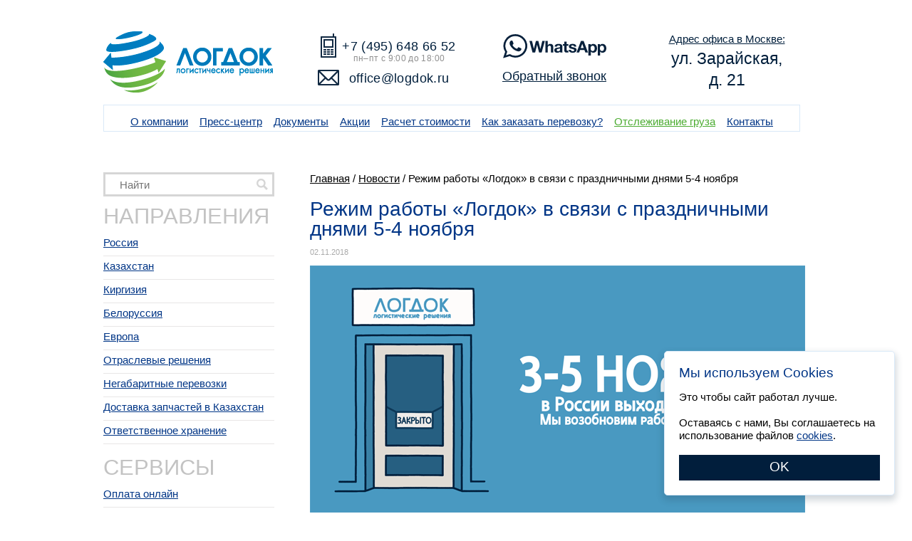

--- FILE ---
content_type: text/html; charset=UTF-8
request_url: https://logdok.ru/news/izmenenie-rezhima-raboty-logdok-v-svyazi-s-prazdnichnymi-dnyami-5-4-noyabrya/
body_size: 63312
content:
<!DOCTYPE html>
<html lang="ru" xmlns="http://www.w3.org/1999/xhtml" prefix="ya: http://webmaster.yandex.ru/vocabularies/">
	<head>
		<meta http-equiv="Content-Type" content="text/html; charset=utf-8">
		<meta name="viewport" content="width=device-width">
		
		<!--[if IE]><script src="//html5shiv.googlecode.com/svn/trunk/html5.js"></script><![endif]-->
		<meta name="format-detection" content="telephone=no">
		<link rel="apple-touch-icon" sizes="57x57" href="/apple-touch-icon-57x57.png">
		<link rel="apple-touch-icon" sizes="60x60" href="/apple-touch-icon-60x60.png">
		<link rel="apple-touch-icon" sizes="72x72" href="/apple-touch-icon-72x72.png">
		<link rel="apple-touch-icon" sizes="76x76" href="/apple-touch-icon-76x76.png">
		<link rel="apple-touch-icon" sizes="114x114" href="/apple-touch-icon-114x114.png">
		<link rel="apple-touch-icon" sizes="120x120" href="/apple-touch-icon-120x120.png">
		<link rel="apple-touch-icon" sizes="144x144" href="/apple-touch-icon-144x144.png">
		<link rel="apple-touch-icon" sizes="152x152" href="/apple-touch-icon-152x152.png">
		<link rel="apple-touch-icon" sizes="180x180" href="/apple-touch-icon-180x180.png">
		<link rel="icon" type="image/png" href="/favicon-32x32.png" sizes="32x32">
		<link rel="icon" type="image/png" href="/favicon-194x194.png" sizes="194x194">
		<link rel="icon" type="image/png" href="/favicon-96x96.png" sizes="96x96">
		<link rel="icon" type="image/png" href="/android-chrome-192x192.png" sizes="192x192">
		<link rel="icon" href="https://logdok.ru/favicon.ico" type="image/x-icon" />
		<link rel="shortcut icon" href="https://logdok.ru/favicon.ico" type="image/x-icon" />
		<link rel="manifest" href="/manifest.json">
		<link rel="mask-icon" href="/safari-pinned-tab.svg" color="#007dc0">
		<link rel="canonical" href="https://logdok.ru/news/izmenenie-rezhima-raboty-logdok-v-svyazi-s-prazdnichnymi-dnyami-5-4-noyabrya/">
		<meta name="apple-mobile-web-app-title" content="Логдок">
		<meta name="application-name" content="Логдок">
		<meta name="msapplication-TileColor" content="#2b5797">
		<meta name="msapplication-TileImage" content="/mstile-144x144.png">
		<meta name="theme-color" content="#011e3c">
		<meta name='robots' content='max-image-preview:large' />
	<style>img:is([sizes="auto" i], [sizes^="auto," i]) { contain-intrinsic-size: 3000px 1500px }</style>
	
<!-- This site is optimized with the Yoast SEO plugin v5.2 - https://yoast.com/wordpress/plugins/seo/ -->
<title>Режим работы «Логдок» в связи с праздничными днями 5-4 ноября - Логдок - перевозка грузов наша профессия / Новости / Логдок - перевозки в Казахстан</title>
<meta name="description" content="4 ноября вся Россия отмечает День народного единства. Так как праздник в этом году приходится на воскресение, выходной день переносится на понедельник 5 ноября."/>
<!-- / Yoast SEO plugin. -->

<link rel="alternate" type="application/rss+xml" title="Логдок - перевозка грузов наша профессия &raquo; Лента комментариев к &laquo;Режим работы «Логдок» в связи с праздничными днями 5-4 ноября&raquo;" href="https://logdok.ru/news/izmenenie-rezhima-raboty-logdok-v-svyazi-s-prazdnichnymi-dnyami-5-4-noyabrya/feed/" />
<script>
window._wpemojiSettings = {"baseUrl":"https:\/\/s.w.org\/images\/core\/emoji\/15.0.3\/72x72\/","ext":".png","svgUrl":"https:\/\/s.w.org\/images\/core\/emoji\/15.0.3\/svg\/","svgExt":".svg","source":{"concatemoji":"https:\/\/logdok.ru\/wp-includes\/js\/wp-emoji-release.min.js?ver=6.7.2"}};
/*! This file is auto-generated */
!function(i,n){var o,s,e;function c(e){try{var t={supportTests:e,timestamp:(new Date).valueOf()};sessionStorage.setItem(o,JSON.stringify(t))}catch(e){}}function p(e,t,n){e.clearRect(0,0,e.canvas.width,e.canvas.height),e.fillText(t,0,0);var t=new Uint32Array(e.getImageData(0,0,e.canvas.width,e.canvas.height).data),r=(e.clearRect(0,0,e.canvas.width,e.canvas.height),e.fillText(n,0,0),new Uint32Array(e.getImageData(0,0,e.canvas.width,e.canvas.height).data));return t.every(function(e,t){return e===r[t]})}function u(e,t,n){switch(t){case"flag":return n(e,"\ud83c\udff3\ufe0f\u200d\u26a7\ufe0f","\ud83c\udff3\ufe0f\u200b\u26a7\ufe0f")?!1:!n(e,"\ud83c\uddfa\ud83c\uddf3","\ud83c\uddfa\u200b\ud83c\uddf3")&&!n(e,"\ud83c\udff4\udb40\udc67\udb40\udc62\udb40\udc65\udb40\udc6e\udb40\udc67\udb40\udc7f","\ud83c\udff4\u200b\udb40\udc67\u200b\udb40\udc62\u200b\udb40\udc65\u200b\udb40\udc6e\u200b\udb40\udc67\u200b\udb40\udc7f");case"emoji":return!n(e,"\ud83d\udc26\u200d\u2b1b","\ud83d\udc26\u200b\u2b1b")}return!1}function f(e,t,n){var r="undefined"!=typeof WorkerGlobalScope&&self instanceof WorkerGlobalScope?new OffscreenCanvas(300,150):i.createElement("canvas"),a=r.getContext("2d",{willReadFrequently:!0}),o=(a.textBaseline="top",a.font="600 32px Arial",{});return e.forEach(function(e){o[e]=t(a,e,n)}),o}function t(e){var t=i.createElement("script");t.src=e,t.defer=!0,i.head.appendChild(t)}"undefined"!=typeof Promise&&(o="wpEmojiSettingsSupports",s=["flag","emoji"],n.supports={everything:!0,everythingExceptFlag:!0},e=new Promise(function(e){i.addEventListener("DOMContentLoaded",e,{once:!0})}),new Promise(function(t){var n=function(){try{var e=JSON.parse(sessionStorage.getItem(o));if("object"==typeof e&&"number"==typeof e.timestamp&&(new Date).valueOf()<e.timestamp+604800&&"object"==typeof e.supportTests)return e.supportTests}catch(e){}return null}();if(!n){if("undefined"!=typeof Worker&&"undefined"!=typeof OffscreenCanvas&&"undefined"!=typeof URL&&URL.createObjectURL&&"undefined"!=typeof Blob)try{var e="postMessage("+f.toString()+"("+[JSON.stringify(s),u.toString(),p.toString()].join(",")+"));",r=new Blob([e],{type:"text/javascript"}),a=new Worker(URL.createObjectURL(r),{name:"wpTestEmojiSupports"});return void(a.onmessage=function(e){c(n=e.data),a.terminate(),t(n)})}catch(e){}c(n=f(s,u,p))}t(n)}).then(function(e){for(var t in e)n.supports[t]=e[t],n.supports.everything=n.supports.everything&&n.supports[t],"flag"!==t&&(n.supports.everythingExceptFlag=n.supports.everythingExceptFlag&&n.supports[t]);n.supports.everythingExceptFlag=n.supports.everythingExceptFlag&&!n.supports.flag,n.DOMReady=!1,n.readyCallback=function(){n.DOMReady=!0}}).then(function(){return e}).then(function(){var e;n.supports.everything||(n.readyCallback(),(e=n.source||{}).concatemoji?t(e.concatemoji):e.wpemoji&&e.twemoji&&(t(e.twemoji),t(e.wpemoji)))}))}((window,document),window._wpemojiSettings);
</script>
<link rel='stylesheet' id='logdok-css-selectbox-css' href='https://logdok.ru/wp-content/themes/Logdok/selectbox.css?ver=244' media='all' />
<link rel='stylesheet' id='logdok-css-fancybox-css' href='https://logdok.ru/wp-content/themes/Logdok/fancybox/jquery.fancybox.css?ver=244' media='all' />
<link rel='stylesheet' id='logdok-css-slides-css' href='https://logdok.ru/wp-content/themes/Logdok/owl-carousel/owl.carousel.css?ver=244' media='all' />
<link rel='stylesheet' id='logdok-css-slides-style2-css' href='https://logdok.ru/wp-content/themes/Logdok/owl-carousel/owl.transitions.css?ver=244' media='all' />
<link rel='stylesheet' id='logdok-css-slides-style-css' href='https://logdok.ru/wp-content/themes/Logdok/owl-carousel/owl.theme.css?ver=244' media='all' />
<link rel='stylesheet' id='logdok-css-style-css' href='https://logdok.ru/wp-content/themes/Logdok/style.css?ver=244' media='all' />
<link rel='stylesheet' id='rkn-cookies-dialog-css' href='https://logdok.ru/wp-content/themes/Logdok/cookies-dialog/cookies-dialog.css?ver=1' media='all' />
<style id='wp-emoji-styles-inline-css'>

	img.wp-smiley, img.emoji {
		display: inline !important;
		border: none !important;
		box-shadow: none !important;
		height: 1em !important;
		width: 1em !important;
		margin: 0 0.07em !important;
		vertical-align: -0.1em !important;
		background: none !important;
		padding: 0 !important;
	}
</style>
<link rel='stylesheet' id='wp-block-library-css' href='https://logdok.ru/wp-includes/css/dist/block-library/style.min.css?ver=6.7.2' media='all' />
<style id='classic-theme-styles-inline-css'>
/*! This file is auto-generated */
.wp-block-button__link{color:#fff;background-color:#32373c;border-radius:9999px;box-shadow:none;text-decoration:none;padding:calc(.667em + 2px) calc(1.333em + 2px);font-size:1.125em}.wp-block-file__button{background:#32373c;color:#fff;text-decoration:none}
</style>
<style id='global-styles-inline-css'>
:root{--wp--preset--aspect-ratio--square: 1;--wp--preset--aspect-ratio--4-3: 4/3;--wp--preset--aspect-ratio--3-4: 3/4;--wp--preset--aspect-ratio--3-2: 3/2;--wp--preset--aspect-ratio--2-3: 2/3;--wp--preset--aspect-ratio--16-9: 16/9;--wp--preset--aspect-ratio--9-16: 9/16;--wp--preset--color--black: #000000;--wp--preset--color--cyan-bluish-gray: #abb8c3;--wp--preset--color--white: #ffffff;--wp--preset--color--pale-pink: #f78da7;--wp--preset--color--vivid-red: #cf2e2e;--wp--preset--color--luminous-vivid-orange: #ff6900;--wp--preset--color--luminous-vivid-amber: #fcb900;--wp--preset--color--light-green-cyan: #7bdcb5;--wp--preset--color--vivid-green-cyan: #00d084;--wp--preset--color--pale-cyan-blue: #8ed1fc;--wp--preset--color--vivid-cyan-blue: #0693e3;--wp--preset--color--vivid-purple: #9b51e0;--wp--preset--gradient--vivid-cyan-blue-to-vivid-purple: linear-gradient(135deg,rgba(6,147,227,1) 0%,rgb(155,81,224) 100%);--wp--preset--gradient--light-green-cyan-to-vivid-green-cyan: linear-gradient(135deg,rgb(122,220,180) 0%,rgb(0,208,130) 100%);--wp--preset--gradient--luminous-vivid-amber-to-luminous-vivid-orange: linear-gradient(135deg,rgba(252,185,0,1) 0%,rgba(255,105,0,1) 100%);--wp--preset--gradient--luminous-vivid-orange-to-vivid-red: linear-gradient(135deg,rgba(255,105,0,1) 0%,rgb(207,46,46) 100%);--wp--preset--gradient--very-light-gray-to-cyan-bluish-gray: linear-gradient(135deg,rgb(238,238,238) 0%,rgb(169,184,195) 100%);--wp--preset--gradient--cool-to-warm-spectrum: linear-gradient(135deg,rgb(74,234,220) 0%,rgb(151,120,209) 20%,rgb(207,42,186) 40%,rgb(238,44,130) 60%,rgb(251,105,98) 80%,rgb(254,248,76) 100%);--wp--preset--gradient--blush-light-purple: linear-gradient(135deg,rgb(255,206,236) 0%,rgb(152,150,240) 100%);--wp--preset--gradient--blush-bordeaux: linear-gradient(135deg,rgb(254,205,165) 0%,rgb(254,45,45) 50%,rgb(107,0,62) 100%);--wp--preset--gradient--luminous-dusk: linear-gradient(135deg,rgb(255,203,112) 0%,rgb(199,81,192) 50%,rgb(65,88,208) 100%);--wp--preset--gradient--pale-ocean: linear-gradient(135deg,rgb(255,245,203) 0%,rgb(182,227,212) 50%,rgb(51,167,181) 100%);--wp--preset--gradient--electric-grass: linear-gradient(135deg,rgb(202,248,128) 0%,rgb(113,206,126) 100%);--wp--preset--gradient--midnight: linear-gradient(135deg,rgb(2,3,129) 0%,rgb(40,116,252) 100%);--wp--preset--font-size--small: 13px;--wp--preset--font-size--medium: 20px;--wp--preset--font-size--large: 36px;--wp--preset--font-size--x-large: 42px;--wp--preset--spacing--20: 0.44rem;--wp--preset--spacing--30: 0.67rem;--wp--preset--spacing--40: 1rem;--wp--preset--spacing--50: 1.5rem;--wp--preset--spacing--60: 2.25rem;--wp--preset--spacing--70: 3.38rem;--wp--preset--spacing--80: 5.06rem;--wp--preset--shadow--natural: 6px 6px 9px rgba(0, 0, 0, 0.2);--wp--preset--shadow--deep: 12px 12px 50px rgba(0, 0, 0, 0.4);--wp--preset--shadow--sharp: 6px 6px 0px rgba(0, 0, 0, 0.2);--wp--preset--shadow--outlined: 6px 6px 0px -3px rgba(255, 255, 255, 1), 6px 6px rgba(0, 0, 0, 1);--wp--preset--shadow--crisp: 6px 6px 0px rgba(0, 0, 0, 1);}:where(.is-layout-flex){gap: 0.5em;}:where(.is-layout-grid){gap: 0.5em;}body .is-layout-flex{display: flex;}.is-layout-flex{flex-wrap: wrap;align-items: center;}.is-layout-flex > :is(*, div){margin: 0;}body .is-layout-grid{display: grid;}.is-layout-grid > :is(*, div){margin: 0;}:where(.wp-block-columns.is-layout-flex){gap: 2em;}:where(.wp-block-columns.is-layout-grid){gap: 2em;}:where(.wp-block-post-template.is-layout-flex){gap: 1.25em;}:where(.wp-block-post-template.is-layout-grid){gap: 1.25em;}.has-black-color{color: var(--wp--preset--color--black) !important;}.has-cyan-bluish-gray-color{color: var(--wp--preset--color--cyan-bluish-gray) !important;}.has-white-color{color: var(--wp--preset--color--white) !important;}.has-pale-pink-color{color: var(--wp--preset--color--pale-pink) !important;}.has-vivid-red-color{color: var(--wp--preset--color--vivid-red) !important;}.has-luminous-vivid-orange-color{color: var(--wp--preset--color--luminous-vivid-orange) !important;}.has-luminous-vivid-amber-color{color: var(--wp--preset--color--luminous-vivid-amber) !important;}.has-light-green-cyan-color{color: var(--wp--preset--color--light-green-cyan) !important;}.has-vivid-green-cyan-color{color: var(--wp--preset--color--vivid-green-cyan) !important;}.has-pale-cyan-blue-color{color: var(--wp--preset--color--pale-cyan-blue) !important;}.has-vivid-cyan-blue-color{color: var(--wp--preset--color--vivid-cyan-blue) !important;}.has-vivid-purple-color{color: var(--wp--preset--color--vivid-purple) !important;}.has-black-background-color{background-color: var(--wp--preset--color--black) !important;}.has-cyan-bluish-gray-background-color{background-color: var(--wp--preset--color--cyan-bluish-gray) !important;}.has-white-background-color{background-color: var(--wp--preset--color--white) !important;}.has-pale-pink-background-color{background-color: var(--wp--preset--color--pale-pink) !important;}.has-vivid-red-background-color{background-color: var(--wp--preset--color--vivid-red) !important;}.has-luminous-vivid-orange-background-color{background-color: var(--wp--preset--color--luminous-vivid-orange) !important;}.has-luminous-vivid-amber-background-color{background-color: var(--wp--preset--color--luminous-vivid-amber) !important;}.has-light-green-cyan-background-color{background-color: var(--wp--preset--color--light-green-cyan) !important;}.has-vivid-green-cyan-background-color{background-color: var(--wp--preset--color--vivid-green-cyan) !important;}.has-pale-cyan-blue-background-color{background-color: var(--wp--preset--color--pale-cyan-blue) !important;}.has-vivid-cyan-blue-background-color{background-color: var(--wp--preset--color--vivid-cyan-blue) !important;}.has-vivid-purple-background-color{background-color: var(--wp--preset--color--vivid-purple) !important;}.has-black-border-color{border-color: var(--wp--preset--color--black) !important;}.has-cyan-bluish-gray-border-color{border-color: var(--wp--preset--color--cyan-bluish-gray) !important;}.has-white-border-color{border-color: var(--wp--preset--color--white) !important;}.has-pale-pink-border-color{border-color: var(--wp--preset--color--pale-pink) !important;}.has-vivid-red-border-color{border-color: var(--wp--preset--color--vivid-red) !important;}.has-luminous-vivid-orange-border-color{border-color: var(--wp--preset--color--luminous-vivid-orange) !important;}.has-luminous-vivid-amber-border-color{border-color: var(--wp--preset--color--luminous-vivid-amber) !important;}.has-light-green-cyan-border-color{border-color: var(--wp--preset--color--light-green-cyan) !important;}.has-vivid-green-cyan-border-color{border-color: var(--wp--preset--color--vivid-green-cyan) !important;}.has-pale-cyan-blue-border-color{border-color: var(--wp--preset--color--pale-cyan-blue) !important;}.has-vivid-cyan-blue-border-color{border-color: var(--wp--preset--color--vivid-cyan-blue) !important;}.has-vivid-purple-border-color{border-color: var(--wp--preset--color--vivid-purple) !important;}.has-vivid-cyan-blue-to-vivid-purple-gradient-background{background: var(--wp--preset--gradient--vivid-cyan-blue-to-vivid-purple) !important;}.has-light-green-cyan-to-vivid-green-cyan-gradient-background{background: var(--wp--preset--gradient--light-green-cyan-to-vivid-green-cyan) !important;}.has-luminous-vivid-amber-to-luminous-vivid-orange-gradient-background{background: var(--wp--preset--gradient--luminous-vivid-amber-to-luminous-vivid-orange) !important;}.has-luminous-vivid-orange-to-vivid-red-gradient-background{background: var(--wp--preset--gradient--luminous-vivid-orange-to-vivid-red) !important;}.has-very-light-gray-to-cyan-bluish-gray-gradient-background{background: var(--wp--preset--gradient--very-light-gray-to-cyan-bluish-gray) !important;}.has-cool-to-warm-spectrum-gradient-background{background: var(--wp--preset--gradient--cool-to-warm-spectrum) !important;}.has-blush-light-purple-gradient-background{background: var(--wp--preset--gradient--blush-light-purple) !important;}.has-blush-bordeaux-gradient-background{background: var(--wp--preset--gradient--blush-bordeaux) !important;}.has-luminous-dusk-gradient-background{background: var(--wp--preset--gradient--luminous-dusk) !important;}.has-pale-ocean-gradient-background{background: var(--wp--preset--gradient--pale-ocean) !important;}.has-electric-grass-gradient-background{background: var(--wp--preset--gradient--electric-grass) !important;}.has-midnight-gradient-background{background: var(--wp--preset--gradient--midnight) !important;}.has-small-font-size{font-size: var(--wp--preset--font-size--small) !important;}.has-medium-font-size{font-size: var(--wp--preset--font-size--medium) !important;}.has-large-font-size{font-size: var(--wp--preset--font-size--large) !important;}.has-x-large-font-size{font-size: var(--wp--preset--font-size--x-large) !important;}
:where(.wp-block-post-template.is-layout-flex){gap: 1.25em;}:where(.wp-block-post-template.is-layout-grid){gap: 1.25em;}
:where(.wp-block-columns.is-layout-flex){gap: 2em;}:where(.wp-block-columns.is-layout-grid){gap: 2em;}
:root :where(.wp-block-pullquote){font-size: 1.5em;line-height: 1.6;}
</style>
<link rel='stylesheet' id='contact-form-7-css' href='https://logdok.ru/wp-content/plugins/contact-form-7/includes/css/styles.css?ver=4.7' media='all' />
<link rel='stylesheet' id='nextgen_widgets_style-css' href='https://logdok.ru/wp-content/plugins/nextgen-gallery/products/photocrati_nextgen/modules/widget/static/widgets.css?ver=3.13' media='all' />
<link rel='stylesheet' id='nextgen_basic_thumbnails_style-css' href='https://logdok.ru/wp-content/plugins/nextgen-gallery/products/photocrati_nextgen/modules/nextgen_basic_gallery/static/thumbnails/nextgen_basic_thumbnails.css?ver=3.13' media='all' />
<link rel='stylesheet' id='nextgen_basic_slideshow_style-css' href='https://logdok.ru/wp-content/plugins/nextgen-gallery/products/photocrati_nextgen/modules/nextgen_basic_gallery/static/slideshow/ngg_basic_slideshow.css?ver=3.13' media='all' />
<script src="https://logdok.ru/wp-includes/js/jquery/jquery.min.js?ver=3.7.1" id="jquery-core-js"></script>
<script src="https://logdok.ru/wp-content/themes/Logdok/js/jquery-migrate-1.4.1.min.js?ver=1.4.1" id="jquery-migrate-js"></script>
<script src="https://logdok.ru/wp-content/themes/Logdok/js/jquery.selectbox.min.js?ver=220" id="logdok-js-selectbox-js"></script>
<script src="https://logdok.ru/wp-content/themes/Logdok/fancybox/jquery.fancybox.pack.js?ver=220" id="logdok-js-fancybox-js"></script>
<script src="https://logdok.ru/wp-content/themes/Logdok/owl-carousel/owl.carousel.min.js?ver=220" id="logdok-js-slides-js"></script>
<script src="https://logdok.ru/wp-content/themes/Logdok/js/jquery.fitvids.js?ver=220" id="logdok-js-videoresize-js"></script>
<script id="logdok-js-functions-js-extra">
var ld_ajax = {"ajaxurl":"\/wp-admin\/admin-ajax.php"};
</script>
<script src="https://logdok.ru/wp-content/themes/Logdok/js/functions.js?ver=220" id="logdok-js-functions-js"></script>
<script src="https://logdok.ru/wp-content/themes/Logdok/js/jquery.cookie.js?ver=220" id="logdok-js-cookie-js"></script>
<link rel="https://api.w.org/" href="https://logdok.ru/wp-json/" /><link rel="alternate" title="JSON" type="application/json" href="https://logdok.ru/wp-json/wp/v2/posts/12617" /><link rel="EditURI" type="application/rsd+xml" title="RSD" href="https://logdok.ru/xmlrpc.php?rsd" />
<meta name="generator" content="WordPress 6.7.2" />
<link rel='shortlink' href='https://logdok.ru/?p=12617' />
<link rel="alternate" title="oEmbed (JSON)" type="application/json+oembed" href="https://logdok.ru/wp-json/oembed/1.0/embed?url=https%3A%2F%2Flogdok.ru%2Fnews%2Fizmenenie-rezhima-raboty-logdok-v-svyazi-s-prazdnichnymi-dnyami-5-4-noyabrya%2F" />
<link rel="alternate" title="oEmbed (XML)" type="text/xml+oembed" href="https://logdok.ru/wp-json/oembed/1.0/embed?url=https%3A%2F%2Flogdok.ru%2Fnews%2Fizmenenie-rezhima-raboty-logdok-v-svyazi-s-prazdnichnymi-dnyami-5-4-noyabrya%2F&#038;format=xml" />
		<meta name="robots" content="noyaca" />
		<meta property="ya:interaction" content="XML_FORM" />
		<meta property="ya:interaction:url" content="http://logdok.ru/logdok.xml" />
		<meta name="facebook-domain-verification" content="tq4815ub0keevzmc8srtnelge0zjqz" />
		<style>
			@media screen and (max-width:420px) {
				#wpadminbar{display:none}
				html{margin-top:0!important}
				* html body{margin-top:0!important}
			}
		</style>
                <script>
                    var logdokCalcRoutes = [[1,29],[1,30],[1,31],[1,32],[1,33],[1,34],[1,35],[1,36],[1,37],[1,38],[1,39],[1,40],[1,41],[1,42],[1,43],[1,44],[1,45],[1,46],[1,47],[1,48],[1,49],[1,50],[1,51],[1,52],[2,29],[2,30],[2,31],[2,32],[2,33],[2,34],[2,35],[2,36],[2,37],[2,38],[2,39],[2,40],[2,41],[2,42],[2,43],[2,44],[2,45],[2,46],[2,47],[2,48],[2,49],[2,50],[2,51],[2,52],[3,29],[3,30],[3,31],[3,32],[3,33],[3,34],[3,35],[3,36],[3,37],[3,38],[3,39],[3,40],[3,41],[3,42],[3,43],[3,44],[3,45],[3,46],[3,47],[3,48],[3,49],[3,50],[3,51],[3,52],[4,29],[4,30],[4,31],[4,32],[4,33],[4,34],[4,35],[4,36],[4,37],[4,38],[4,39],[4,40],[4,41],[4,42],[4,43],[4,44],[4,45],[4,46],[4,47],[4,48],[4,49],[4,50],[4,51],[4,52],[5,29],[5,30],[5,31],[5,32],[5,33],[5,34],[5,35],[5,36],[5,37],[5,38],[5,39],[5,40],[5,41],[5,42],[5,43],[5,44],[5,45],[5,46],[5,47],[5,48],[5,49],[5,50],[5,51],[5,52],[6,51],[6,52],[7,29],[7,30],[7,31],[7,32],[7,33],[7,34],[7,35],[7,36],[7,37],[7,38],[7,39],[7,40],[7,41],[7,42],[7,43],[7,44],[7,45],[7,46],[7,47],[7,48],[7,49],[7,50],[7,51],[7,52],[8,29],[8,30],[8,31],[8,32],[8,33],[8,34],[8,35],[8,36],[8,37],[8,38],[8,39],[8,40],[8,41],[8,42],[8,43],[8,44],[8,45],[8,46],[8,47],[8,48],[8,49],[8,50],[8,51],[8,52],[9,29],[9,30],[9,31],[9,32],[9,33],[9,34],[9,35],[9,36],[9,37],[9,38],[9,39],[9,40],[9,41],[9,42],[9,43],[9,44],[9,45],[9,46],[9,47],[9,48],[9,49],[9,50],[9,51],[9,52],[10,29],[10,30],[10,31],[10,32],[10,33],[10,34],[10,35],[10,36],[10,37],[10,38],[10,39],[10,40],[10,41],[10,42],[10,43],[10,44],[10,45],[10,46],[10,47],[10,48],[10,49],[10,50],[10,51],[10,52],[11,29],[11,30],[11,31],[11,32],[11,33],[11,34],[11,35],[11,36],[11,37],[11,38],[11,39],[11,40],[11,41],[11,42],[11,43],[11,44],[11,45],[11,46],[11,47],[11,48],[11,49],[11,50],[11,51],[11,52],[12,29],[12,30],[12,31],[12,32],[12,33],[12,34],[12,35],[12,36],[12,37],[12,38],[12,39],[12,40],[12,41],[12,42],[12,43],[12,44],[12,45],[12,46],[12,47],[12,48],[12,49],[12,50],[12,51],[12,52],[13,29],[13,30],[13,31],[13,32],[13,33],[13,34],[13,35],[13,36],[13,37],[13,38],[13,39],[13,40],[13,41],[13,42],[13,43],[13,44],[13,45],[13,46],[13,47],[13,48],[13,49],[13,50],[13,51],[13,52],[14,29],[14,30],[14,31],[14,32],[14,33],[14,34],[14,35],[14,36],[14,37],[14,38],[14,39],[14,40],[14,41],[14,42],[14,43],[14,44],[14,45],[14,46],[14,47],[14,48],[14,49],[14,50],[14,51],[14,52],[15,29],[15,30],[15,31],[15,32],[15,33],[15,34],[15,35],[15,36],[15,37],[15,38],[15,39],[15,40],[15,41],[15,42],[15,43],[15,44],[15,45],[15,46],[15,47],[15,48],[15,49],[15,50],[15,51],[15,52],[16,29],[16,30],[16,31],[16,32],[16,33],[16,34],[16,35],[16,36],[16,37],[16,38],[16,39],[16,40],[16,41],[16,42],[16,43],[16,44],[16,45],[16,46],[16,47],[16,48],[16,49],[16,50],[16,51],[16,52],[17,29],[17,30],[17,31],[17,32],[17,33],[17,34],[17,35],[17,36],[17,37],[17,38],[17,39],[17,40],[17,41],[17,42],[17,43],[17,44],[17,45],[17,46],[17,47],[17,48],[17,49],[17,50],[17,51],[17,52],[18,29],[18,30],[18,31],[18,32],[18,33],[18,34],[18,35],[18,36],[18,37],[18,38],[18,39],[18,40],[18,41],[18,42],[18,43],[18,44],[18,45],[18,46],[18,47],[18,48],[18,49],[18,50],[18,51],[18,52],[19,29],[19,30],[19,31],[19,32],[19,33],[19,34],[19,35],[19,36],[19,37],[19,38],[19,39],[19,40],[19,41],[19,42],[19,43],[19,44],[19,45],[19,46],[19,47],[19,48],[19,49],[19,50],[19,51],[19,52],[20,29],[20,30],[20,31],[20,32],[20,33],[20,34],[20,35],[20,36],[20,37],[20,38],[20,39],[20,40],[20,41],[20,42],[20,43],[20,44],[20,45],[20,46],[20,47],[20,48],[20,49],[20,50],[20,51],[20,52],[21,29],[21,30],[21,31],[21,32],[21,33],[21,34],[21,35],[21,36],[21,37],[21,38],[21,39],[21,40],[21,41],[21,42],[21,43],[21,44],[21,45],[21,46],[21,47],[21,48],[21,49],[21,50],[21,51],[21,52],[22,29],[22,30],[22,31],[22,32],[22,33],[22,34],[22,35],[22,36],[22,37],[22,38],[22,39],[22,40],[22,41],[22,42],[22,43],[22,44],[22,45],[22,46],[22,47],[22,48],[22,49],[22,50],[22,51],[22,52],[23,29],[23,30],[23,31],[23,32],[23,33],[23,34],[23,35],[23,36],[23,37],[23,38],[23,39],[23,40],[23,41],[23,42],[23,43],[23,44],[23,45],[23,46],[23,47],[23,48],[23,49],[23,50],[23,51],[23,52],[24,29],[24,30],[24,31],[24,32],[24,33],[24,34],[24,35],[24,36],[24,37],[24,38],[24,39],[24,40],[24,41],[24,42],[24,43],[24,44],[24,45],[24,46],[24,47],[24,48],[24,49],[24,50],[24,51],[24,52],[25,29],[25,30],[25,31],[25,32],[25,33],[25,34],[25,35],[25,36],[25,37],[25,38],[25,39],[25,40],[25,41],[25,42],[25,43],[25,44],[25,45],[25,46],[25,47],[25,48],[25,49],[25,50],[25,51],[25,52],[26,29],[26,30],[26,31],[26,32],[26,33],[26,34],[26,35],[26,36],[26,37],[26,38],[26,39],[26,40],[26,41],[26,42],[26,43],[26,44],[26,45],[26,46],[26,47],[26,48],[26,49],[26,50],[26,51],[26,52],[27,29],[27,30],[27,31],[27,32],[27,33],[27,34],[27,35],[27,36],[27,37],[27,38],[27,39],[27,40],[27,41],[27,42],[27,43],[27,44],[27,45],[27,46],[27,47],[27,48],[27,49],[27,50],[27,51],[27,52],[28,29],[28,30],[28,31],[28,32],[28,33],[28,34],[28,35],[28,36],[28,37],[28,38],[28,39],[28,40],[28,41],[28,42],[28,43],[28,44],[28,45],[28,46],[28,47],[28,48],[28,49],[28,50],[28,51],[28,52],[31,1],[31,2],[31,3],[31,4],[31,5],[31,7],[31,8],[31,9],[31,10],[31,11],[31,12],[31,13],[31,14],[31,15],[31,16],[31,17],[31,18],[31,19],[31,20],[31,21],[31,22],[31,23],[31,24],[31,25],[31,26],[31,27],[31,28],[32,1],[32,2],[32,3],[32,4],[32,5],[32,7],[32,8],[32,9],[32,10],[32,11],[32,12],[32,13],[32,14],[32,15],[32,16],[32,17],[32,18],[32,19],[32,20],[32,21],[32,22],[32,23],[32,24],[32,25],[32,26],[32,27],[32,28],[35,1],[35,2],[35,3],[35,4],[35,5],[35,7],[35,8],[35,9],[35,10],[35,11],[35,12],[35,13],[35,14],[35,15],[35,16],[35,17],[35,18],[35,19],[35,20],[35,21],[35,22],[35,23],[35,24],[35,25],[35,26],[35,27],[35,28],[36,1],[36,2],[36,3],[36,4],[36,5],[36,7],[36,8],[36,9],[36,10],[36,11],[36,12],[36,13],[36,14],[36,15],[36,16],[36,17],[36,18],[36,19],[36,20],[36,21],[36,22],[36,23],[36,24],[36,25],[36,26],[36,27],[36,28],[37,1],[37,2],[37,3],[37,4],[37,5],[37,7],[37,8],[37,9],[37,10],[37,11],[37,12],[37,13],[37,14],[37,15],[37,16],[37,17],[37,18],[37,19],[37,20],[37,21],[37,22],[37,23],[37,24],[37,25],[37,26],[37,27],[37,28],[38,1],[38,2],[38,3],[38,4],[38,5],[38,7],[38,8],[38,9],[38,10],[38,11],[38,12],[38,13],[38,14],[38,15],[38,16],[38,17],[38,18],[38,19],[38,20],[38,21],[38,22],[38,23],[38,24],[38,25],[38,26],[38,27],[38,28],[40,1],[40,2],[40,3],[40,4],[40,5],[40,7],[40,8],[40,9],[40,10],[40,11],[40,12],[40,13],[40,14],[40,15],[40,16],[40,17],[40,18],[40,19],[40,20],[40,21],[40,22],[40,23],[40,24],[40,25],[40,26],[40,27],[40,28],[42,1],[42,2],[42,3],[42,4],[42,5],[42,7],[42,8],[42,9],[42,10],[42,11],[42,12],[42,13],[42,14],[42,15],[42,16],[42,17],[42,18],[42,19],[42,20],[42,21],[42,22],[42,23],[42,24],[42,25],[42,26],[42,27],[42,28],[44,1],[44,2],[44,3],[44,4],[44,5],[44,7],[44,8],[44,9],[44,10],[44,11],[44,12],[44,13],[44,14],[44,15],[44,16],[44,17],[44,18],[44,19],[44,20],[44,21],[44,22],[44,23],[44,24],[44,25],[44,26],[44,27],[44,28],[46,1],[46,2],[46,3],[46,4],[46,5],[46,7],[46,8],[46,9],[46,10],[46,11],[46,12],[46,13],[46,14],[46,15],[46,16],[46,17],[46,18],[46,19],[46,20],[46,21],[46,22],[46,23],[46,24],[46,25],[46,26],[46,27],[46,28],[50,1],[50,2],[50,3],[50,4],[50,5],[50,7],[50,8],[50,9],[50,10],[50,11],[50,12],[50,13],[50,14],[50,15],[50,16],[50,17],[50,18],[50,19],[50,20],[50,21],[50,22],[50,23],[50,24],[50,25],[50,26],[50,27],[50,28]];                </script>

<!-- Google Tag Manager -->
<script>(function(w,d,s,l,i){w[l]=w[l]||[];w[l].push({'gtm.start':
new Date().getTime(),event:'gtm.js'});var f=d.getElementsByTagName(s)[0],
j=d.createElement(s),dl=l!='dataLayer'?'&l='+l:'';j.async=true;j.src=
'https://www.googletagmanager.com/gtm.js?id='+i+dl;f.parentNode.insertBefore(j,f);
})(window,document,'script','dataLayer','GTM-524R3J9V');</script>
<!-- End Google Tag Manager -->

	</head>

	<body>
	<div id="body">

<!-- Google Tag Manager (noscript) -->
<noscript><iframe src="https://www.googletagmanager.com/ns.html?id=GTM-524R3J9V"
height="0" width="0" style="display:none;visibility:hidden"></iframe></noscript>
<!-- End Google Tag Manager (noscript) -->

			<header>

				<div>
					<div id="logo"><a class="logo" href="https://logdok.ru"><img src="https://logdok.ru/wp-content/themes/Logdok/images/logo.png" width="240" alt="Логдок - доставка грузов в Казахстан"></a></div>
										<div id="header-address-block">
						<div>
                                                    <div id="phone495" class="address-block">
                                                    <a class="mgo-number" href="tel:+74956486652">+7 (495) 648 66 52</a>                                                        <span class="comm">пн–пт с 9:00 до 18:00</span>
                                                    </div>
                                                    <div id="email" class="address-block">
							<a href="mailto:office@logdok.ru" onclick="ldReachGoalAndEvent('Click-Mail');">office@logdok.ru</a>
                                                    </div>
						</div>
						<div id="header-callback">
							<ins>
								<p class="soc-txt">Мы всегда на связи:</p>
								<p>
									<a target="_blank" rel="nofollow noopener" href="https://wa.me/79032238833" onclick="ldReachGoalAndEvent('Click-Whatsapp');"><img src="https://logdok.ru/wp-content/themes/Logdok/images/wa2.svg" alt="WhatsApp" width="145"></a>
																	</p>
																	<p><a id="callback" class="fancybox.iframe" href="/callback/">Обратный звонок</a></p>
																</ins>
						</div>
                                                <div id="header-address">
    <div id="header-address-container">
        <div id="lg_header_address">
            <a href="/contact/"><span class="underline">Адрес офиса в&nbsp;Москве:</span></a>
            <div><span class="comm">ул. Зарайская,<br>д.&nbsp;21</span></div>
        </div>
    </div>
</div>					</div>

<div id="menu-glavnoe-menyu-container" class="menu-glavnoe-menyu-container"><ul id="menu-glavnoe-menyu" class="menu"><li id="menu-item-972" class="menu-item menu-item-type-post_type menu-item-object-page menu-item-972"><a href="https://logdok.ru/company/" title="Информация о компании, вакансии, партнеры">О компании</a></li>
<li id="menu-item-7653" class="menu-item menu-item-type-post_type menu-item-object-page menu-item-7653"><a href="https://logdok.ru/press/" title="Новости, Статьи, Фото, Видео">Пресс-центр</a></li>
<li id="menu-item-973" class="menu-item menu-item-type-post_type menu-item-object-page menu-item-973"><a href="https://logdok.ru/documents/" title="Документы, договоры на доставку, бланки">Документы</a></li>
<li id="menu-item-7503" class="menu-item menu-item-type-taxonomy menu-item-object-category menu-item-7503"><a href="https://logdok.ru/sales/" title="Действующие скидки и акции">Акции</a></li>
<li id="menu-item-9260" class="menu-item menu-item-type-post_type menu-item-object-page menu-item-9260"><a href="https://logdok.ru/calculate/">Расчет стоимости</a></li>
<li id="menu-item-16950" class="menu-item menu-item-type-post_type menu-item-object-page menu-item-16950"><a href="https://logdok.ru/info/">Как заказать перевозку?</a></li>
<li id="menu-item-4130" class="menu-item menu-item-type-post_type menu-item-object-page menu-item-4130"><a href="https://logdok.ru/tracking/" title="Отслеживание статуса груза">Отслеживание груза</a></li>
<li id="menu-item-976" class="menu-item menu-item-type-post_type menu-item-object-page menu-item-976"><a href="https://logdok.ru/contact/" title="Адрес, телефон, схема проезда в наш офис и на склад">Контакты</a></li>
</ul></div>
				</div>

<div class="bar"></div>

			</header><!-- #header-->
                        
<aside id="sideLeft">
    	<form method="get" id="searchform" action="/">
		<input type="text" name="s" id="s" placeholder="Найти" value="" autocomplete="off" >
		<input type="submit" name="submit" id="searchsubmit" value="">
	</form>

    
	<div class="consult_custom" style="display:none;"><a href="#" onclick="this.blur();cN();return(false);">Онлайн-консультант</a></div>
	<div id="menu-common-trigger1">Направления</div>
        <div class="ld-nav-menu-name-desktop">Направления</div>
	<div id="menu-menyu-uslug-container" class="menu-napravleniya-container"><ul id="menu-menyu-uslug" class="menu"><li id="menu-item-8820" class="menu-item menu-item-type-post_type menu-item-object-page menu-item-has-children menu-item-8820"><a href="https://logdok.ru/perevozki-po-rossii/">Россия</a>
<ul class="sub-menu">
	<li id="menu-item-16367" class="menu-item menu-item-type-post_type menu-item-object-page menu-item-16367"><a href="https://logdok.ru/perevozki-po-rossii/gruzoperevozki-v-abakan/">Абакан</a></li>
	<li id="menu-item-16370" class="menu-item menu-item-type-post_type menu-item-object-page menu-item-16370"><a href="https://logdok.ru/perevozki-po-rossii/gruzoperevozki-v-blagoveshhensk/">Благовещенск</a></li>
	<li id="menu-item-8836" class="menu-item menu-item-type-post_type menu-item-object-page menu-item-8836"><a href="https://logdok.ru/perevozki-po-rossii/gruzoperevozki-v-barnaul/">Барнаул</a></li>
	<li id="menu-item-16374" class="menu-item menu-item-type-post_type menu-item-object-page menu-item-16374"><a href="https://logdok.ru/perevozki-po-rossii/gruzoperevozki-v-vladivostok/">Владивосток</a></li>
	<li id="menu-item-8835" class="menu-item menu-item-type-post_type menu-item-object-page menu-item-8835"><a href="https://logdok.ru/perevozki-po-rossii/gruzoperevozki-v-ekaterinburg/">Екатеринбург</a></li>
	<li id="menu-item-16377" class="menu-item menu-item-type-post_type menu-item-object-page menu-item-16377"><a href="https://logdok.ru/perevozki-po-rossii/gruzoperevozki-v-irkutsk/">Иркутск</a></li>
	<li id="menu-item-8834" class="menu-item menu-item-type-post_type menu-item-object-page menu-item-8834"><a href="https://logdok.ru/perevozki-po-rossii/gruzoperevozki-v-kemerovo/">Кемерово</a></li>
	<li id="menu-item-16380" class="menu-item menu-item-type-post_type menu-item-object-page menu-item-16380"><a href="https://logdok.ru/perevozki-po-rossii/gruzoperevozki-v-kazan/">Казань</a></li>
	<li id="menu-item-16384" class="menu-item menu-item-type-post_type menu-item-object-page menu-item-16384"><a href="https://logdok.ru/perevozki-po-rossii/gruzoperevozki-v-krasnodar/">Краснодар</a></li>
	<li id="menu-item-8829" class="menu-item menu-item-type-post_type menu-item-object-page menu-item-8829"><a href="https://logdok.ru/gruzoperevozki-v-krasnoyarsk/">Красноярск</a></li>
	<li id="menu-item-8833" class="menu-item menu-item-type-post_type menu-item-object-page menu-item-8833"><a href="https://logdok.ru/perevozki-po-rossii/gruzoperevozki-v-naryan-mar/">Нарьян-Мар</a></li>
	<li id="menu-item-16390" class="menu-item menu-item-type-post_type menu-item-object-page menu-item-16390"><a href="https://logdok.ru/perevozki-po-rossii/gruzoperevozki-v-nizhnij-novgorod/">Нижний Новгород</a></li>
	<li id="menu-item-8828" class="menu-item menu-item-type-post_type menu-item-object-page menu-item-8828"><a href="https://logdok.ru/gruzoperevozki-v-novosibirsk/">Новосибирск</a></li>
	<li id="menu-item-8826" class="menu-item menu-item-type-post_type menu-item-object-page menu-item-8826"><a href="https://logdok.ru/gruzoperevozki-v-orenburg/">Оренбург</a></li>
	<li id="menu-item-8832" class="menu-item menu-item-type-post_type menu-item-object-page menu-item-8832"><a href="https://logdok.ru/perevozki-po-rossii/gruzoperevozki-v-omsk/">Омск</a></li>
	<li id="menu-item-16389" class="menu-item menu-item-type-post_type menu-item-object-page menu-item-16389"><a href="https://logdok.ru/perevozki-po-rossii/gruzoperevozki-v-rostov-na-donu/">Ростов-на-Дону</a></li>
	<li id="menu-item-8821" class="menu-item menu-item-type-post_type menu-item-object-page menu-item-8821"><a href="https://logdok.ru/perevozki-v-samaru/">Самара</a></li>
	<li id="menu-item-16396" class="menu-item menu-item-type-post_type menu-item-object-page menu-item-16396"><a href="https://logdok.ru/perevozki-po-rossii/gruzoperevozki-v-sankt-peterburg/">Санкт-Петербург</a></li>
	<li id="menu-item-16395" class="menu-item menu-item-type-post_type menu-item-object-page menu-item-16395"><a href="https://logdok.ru/perevozki-po-rossii/gruzoperevozki-v-simferopol/">Симферополь</a></li>
	<li id="menu-item-8824" class="menu-item menu-item-type-post_type menu-item-object-page menu-item-8824"><a href="https://logdok.ru/gruzoperevozki-v-tyumen/">Тюмень</a></li>
	<li id="menu-item-8827" class="menu-item menu-item-type-post_type menu-item-object-page menu-item-8827"><a href="https://logdok.ru/gruzoperevozki-v-tomsk/">Томск</a></li>
	<li id="menu-item-16403" class="menu-item menu-item-type-post_type menu-item-object-page menu-item-16403"><a href="https://logdok.ru/perevozki-po-rossii/gruzoperevozki-v-tolyatti/">Тольятти</a></li>
	<li id="menu-item-16414" class="menu-item menu-item-type-post_type menu-item-object-page menu-item-16414"><a href="https://logdok.ru/perevozki-po-rossii/gruzoperevozki-v-ulan-ude/">Улан-Удэ</a></li>
	<li id="menu-item-16402" class="menu-item menu-item-type-post_type menu-item-object-page menu-item-16402"><a href="https://logdok.ru/perevozki-po-rossii/gruzoperevozki-v-ufu/">Уфа</a></li>
	<li id="menu-item-16516" class="menu-item menu-item-type-post_type menu-item-object-page menu-item-16516"><a href="https://logdok.ru/perevozki-po-rossii/gruzoperevozki-v-habarovsk/">Хабаровск</a></li>
	<li id="menu-item-8830" class="menu-item menu-item-type-post_type menu-item-object-page menu-item-8830"><a href="https://logdok.ru/perevozki-po-rossii/perevozki-v-hanty-mansijskij-avtonomnyj-okrug-hmao/">ХМАО</a></li>
	<li id="menu-item-8823" class="menu-item menu-item-type-post_type menu-item-object-page menu-item-8823"><a href="https://logdok.ru/gruzoperevozki-v-chelyabinsk/">Челябинск</a></li>
	<li id="menu-item-16413" class="menu-item menu-item-type-post_type menu-item-object-page menu-item-16413"><a href="https://logdok.ru/perevozki-po-rossii/gruzoperevozki-v-chitu/">Чита</a></li>
	<li id="menu-item-16515" class="menu-item menu-item-type-post_type menu-item-object-page menu-item-16515"><a href="https://logdok.ru/perevozki-po-rossii/gruzoperevozki-v-yakutsk/">Якутск</a></li>
	<li id="menu-item-8831" class="menu-item menu-item-type-post_type menu-item-object-page menu-item-8831"><a href="https://logdok.ru/perevozki-po-rossii/perevozki-v-yamalo-nenetskij-avtonomnyj-okrug-yanao/">ЯНАО</a></li>
</ul>
</li>
<li id="menu-item-1318" class="menu-item menu-item-type-post_type menu-item-object-page menu-item-has-children menu-item-1318"><a href="https://logdok.ru/kazakhstan/">Казахстан</a>
<ul class="sub-menu">
	<li id="menu-item-1907" class="menu-item menu-item-type-post_type menu-item-object-page menu-item-1907"><a href="https://logdok.ru/kazakhstan/actau/">Актау</a></li>
	<li id="menu-item-1328" class="menu-item menu-item-type-post_type menu-item-object-page menu-item-1328"><a href="https://logdok.ru/kazakhstan/aktyubinsk/">Актобе (Актюбинск)</a></li>
	<li id="menu-item-982" class="menu-item menu-item-type-post_type menu-item-object-page menu-item-982"><a href="https://logdok.ru/kazakhstan/almaty/">Алматы</a></li>
	<li id="menu-item-1280" class="menu-item menu-item-type-post_type menu-item-object-page menu-item-1280"><a href="https://logdok.ru/kazakhstan/astana/">Астана</a></li>
	<li id="menu-item-1126" class="menu-item menu-item-type-post_type menu-item-object-page menu-item-1126"><a href="https://logdok.ru/kazakhstan/atyrau/">Атырау</a></li>
	<li id="menu-item-1125" class="menu-item menu-item-type-post_type menu-item-object-page menu-item-1125"><a href="https://logdok.ru/kazakhstan/kokshetau/">Кокшетау</a></li>
	<li id="menu-item-1324" class="menu-item menu-item-type-post_type menu-item-object-page menu-item-1324"><a href="https://logdok.ru/kazakhstan/karaganda/">Караганда</a></li>
	<li id="menu-item-987" class="menu-item menu-item-type-post_type menu-item-object-page menu-item-987"><a href="https://logdok.ru/kazakhstan/kostanay/">Костанай</a></li>
	<li id="menu-item-1337" class="menu-item menu-item-type-post_type menu-item-object-page menu-item-1337"><a href="https://logdok.ru/kazakhstan/rudnyy/">Рудный</a></li>
	<li id="menu-item-1336" class="menu-item menu-item-type-post_type menu-item-object-page menu-item-1336"><a href="https://logdok.ru/kazakhstan/uralsk/">Уральск</a></li>
	<li id="menu-item-992" class="menu-item menu-item-type-post_type menu-item-object-page menu-item-992"><a href="https://logdok.ru/kazakhstan/ust-kamenogorsk/">Усть-Каменогорск</a></li>
	<li id="menu-item-13440" class="menu-item menu-item-type-post_type menu-item-object-page menu-item-13440"><a href="https://logdok.ru/kazakhstan/shymkent/">Шымкент</a></li>
	<li id="menu-item-988" class="menu-item menu-item-type-post_type menu-item-object-page menu-item-988"><a href="https://logdok.ru/kazakhstan/sbornye-gruzy/">Сборные грузы в Казахстан</a></li>
	<li id="menu-item-1954" class="menu-item menu-item-type-post_type menu-item-object-page menu-item-1954"><a href="https://logdok.ru/kazakhstan/postavki-v-kazahstan/">Регулярные поставки в Казахстан</a></li>
	<li id="menu-item-1979" class="menu-item menu-item-type-post_type menu-item-object-page menu-item-1979"><a href="https://logdok.ru/kazakhstan/avtoperevozki/">Транспорт в Казахстан</a></li>
	<li id="menu-item-2129" class="menu-item menu-item-type-post_type menu-item-object-page menu-item-2129"><a href="https://logdok.ru/kazakhstan/perevozki-iz-chelyabinska-v-kazahstan/">Перевозки из Челябинска в Казахстан</a></li>
	<li id="menu-item-3776" class="menu-item menu-item-type-post_type menu-item-object-page menu-item-3776"><a href="https://logdok.ru/kazakhstan/iz-kazahstana-v-rossiyu/">Перевозки из Казахстана</a></li>
</ul>
</li>
<li id="menu-item-2638" class="menu-item menu-item-type-post_type menu-item-object-page menu-item-has-children menu-item-2638"><a href="https://logdok.ru/perevozki-v-kirgiziyu/kirgiziya/">Киргизия</a>
<ul class="sub-menu">
	<li id="menu-item-12689" class="menu-item menu-item-type-post_type menu-item-object-page menu-item-12689"><a href="https://logdok.ru/perevozki-v-kirgiziyu/bishkek/">Доставка грузов в Бишкек</a></li>
	<li id="menu-item-9036" class="menu-item menu-item-type-post_type menu-item-object-page menu-item-9036"><a href="https://logdok.ru/perevozki-v-kirgiziyu/kirgiziya/">Перевозки в Киргизию</a></li>
	<li id="menu-item-7332" class="menu-item menu-item-type-post_type menu-item-object-page menu-item-7332"><a href="https://logdok.ru/gruzoperevozki-iz-kirgizii-v-rossiyu/">Перевозки из Киргизии</a></li>
</ul>
</li>
<li id="menu-item-3053" class="menu-item menu-item-type-post_type menu-item-object-page menu-item-3053"><a href="https://logdok.ru/perevozki-v-belorussiyu/">Белоруссия</a></li>
<li id="menu-item-1302" class="menu-item menu-item-type-post_type menu-item-object-page menu-item-has-children menu-item-1302"><a href="https://logdok.ru/europe/">Европа</a>
<ul class="sub-menu">
	<li id="menu-item-978" class="menu-item menu-item-type-post_type menu-item-object-page menu-item-978"><a href="https://logdok.ru/europe/austria/">Австрия</a></li>
	<li id="menu-item-1174" class="menu-item menu-item-type-post_type menu-item-object-page menu-item-1174"><a href="https://logdok.ru/europe/belgium/">Бельгия</a></li>
	<li id="menu-item-1180" class="menu-item menu-item-type-post_type menu-item-object-page menu-item-1180"><a href="https://logdok.ru/europe/germany/">Германия</a></li>
	<li id="menu-item-1188" class="menu-item menu-item-type-post_type menu-item-object-page menu-item-1188"><a href="https://logdok.ru/europe/denmark/">Дания</a></li>
	<li id="menu-item-1192" class="menu-item menu-item-type-post_type menu-item-object-page menu-item-1192"><a href="https://logdok.ru/europe/spain/">Испания</a></li>
	<li id="menu-item-1202" class="menu-item menu-item-type-post_type menu-item-object-page menu-item-1202"><a href="https://logdok.ru/europe/italy/">Италия</a></li>
	<li id="menu-item-1201" class="menu-item menu-item-type-post_type menu-item-object-page menu-item-1201"><a href="https://logdok.ru/europe/netherlands/">Нидерланды</a></li>
	<li id="menu-item-1223" class="menu-item menu-item-type-post_type menu-item-object-page menu-item-1223"><a href="https://logdok.ru/europe/poland/">Польша</a></li>
	<li id="menu-item-1222" class="menu-item menu-item-type-post_type menu-item-object-page menu-item-1222"><a href="https://logdok.ru/europe/slovakia/">Словакия</a></li>
	<li id="menu-item-1221" class="menu-item menu-item-type-post_type menu-item-object-page menu-item-1221"><a href="https://logdok.ru/europe/turkey/">Турция</a></li>
	<li id="menu-item-1220" class="menu-item menu-item-type-post_type menu-item-object-page menu-item-1220"><a href="https://logdok.ru/europe/france/">Франция</a></li>
	<li id="menu-item-1219" class="menu-item menu-item-type-post_type menu-item-object-page menu-item-1219"><a href="https://logdok.ru/europe/czech/">Чехия</a></li>
	<li id="menu-item-979" class="menu-item menu-item-type-post_type menu-item-object-page menu-item-979"><a href="https://logdok.ru/europe/sborniy-gruz/">Сборные грузы из Европы</a></li>
</ul>
</li>
<li id="menu-item-3300" class="menu-item menu-item-type-post_type menu-item-object-page menu-item-has-children menu-item-3300"><a href="https://logdok.ru/otraslevye-resheniya/">Отраслевые решения</a>
<ul class="sub-menu">
	<li id="menu-item-3306" class="menu-item menu-item-type-post_type menu-item-object-page menu-item-3306"><a href="https://logdok.ru/otraslevye-resheniya/agrarnyj-sektor/">Аграрный сектор</a></li>
	<li id="menu-item-3305" class="menu-item menu-item-type-post_type menu-item-object-page menu-item-3305"><a href="https://logdok.ru/otraslevye-resheniya/dorozhno-stroitelnyj-kompleks/">Дорожно-строительный комплекс</a></li>
	<li id="menu-item-3304" class="menu-item menu-item-type-post_type menu-item-object-page menu-item-3304"><a href="https://logdok.ru/otraslevye-resheniya/dostavka-v-setevye-magaziny/">Доставка в сетевые магазины</a></li>
	<li id="menu-item-3303" class="menu-item menu-item-type-post_type menu-item-object-page menu-item-3303"><a href="https://logdok.ru/otraslevye-resheniya/neftegazovaya-otrasl/">Нефтегазовая отрасль</a></li>
	<li id="menu-item-3302" class="menu-item menu-item-type-post_type menu-item-object-page menu-item-3302"><a href="https://logdok.ru/otraslevye-resheniya/pishhevaya-promyshlennost/">Пищевая промышленность</a></li>
	<li id="menu-item-3301" class="menu-item menu-item-type-post_type menu-item-object-page menu-item-3301"><a href="https://logdok.ru/otraslevye-resheniya/stroitelnye-materialy/">Строительные материалы</a></li>
	<li id="menu-item-5259" class="menu-item menu-item-type-post_type menu-item-object-page menu-item-5259"><a href="https://logdok.ru/otraslevye-resheniya/stomatologicheskoe-oborudovanie/">Стоматологическое оборудование</a></li>
</ul>
</li>
<li id="menu-item-3050" class="menu-item menu-item-type-post_type menu-item-object-page menu-item-3050"><a href="https://logdok.ru/negabaritnye-perevozki/">Негабаритные перевозки</a></li>
<li id="menu-item-17776" class="menu-item menu-item-type-post_type menu-item-object-page menu-item-17776"><a href="https://logdok.ru/dostavka-avtomobilnyh-zapchastej-v-kazahstan/">Доставка запчастей в Казахстан</a></li>
<li id="menu-item-19429" class="menu-item menu-item-type-post_type menu-item-object-page menu-item-19429"><a href="https://logdok.ru/storage/">Ответственное хранение</a></li>
</ul></div>		<div id="menu-common-trigger2">Сервисы</div>
        <div class="ld-nav-menu-name-desktop">Сервисы</div>
	<div id="menu-menyu-uslug2-container" class="menu-servisy-container"><ul id="menu-menyu-uslug2" class="menu"><li id="menu-item-8838" class="menu-item menu-item-type-post_type menu-item-object-page menu-item-8838"><a href="https://logdok.ru/payment/">Оплата онлайн</a></li>
<li id="menu-item-12738" class="menu-item menu-item-type-post_type menu-item-object-page menu-item-12738"><a href="https://logdok.ru/elektronnyj-dokumentooborot/">Электронный документооборот</a></li>
<li id="menu-item-12972" class="menu-item menu-item-type-post_type menu-item-object-page menu-item-12972"><a href="https://logdok.ru/dokumenty-online/">Документы онлайн</a></li>
</ul></div>	<div id="menu-common-trigger3">Информация</div>
        <div class="ld-nav-menu-name-desktop">Информация</div>
	<div id="menu-menyu-uslug3-container" class="menu-informatsiya-container"><ul id="menu-menyu-uslug3" class="menu"><li id="menu-item-5592" class="menu-item menu-item-type-custom menu-item-object-custom menu-item-5592"><a href="/grafik-otpravki-mashin/">График отправки машин</a></li>
<li id="menu-item-12939" class="menu-item menu-item-type-post_type menu-item-object-page menu-item-12939"><a href="https://logdok.ru/dokumentooborot/">Документооборот</a></li>
<li id="menu-item-7652" class="menu-item menu-item-type-post_type menu-item-object-page menu-item-7652"><a href="https://logdok.ru/faq/">Вопросы и ответы</a></li>
</ul></div>	<div class="mobile_top_menu"><ul id="menu-mobile-menyu" class="menu"><li class="menu-item menu-item-type-post_type menu-item-object-page menu-item-972"><a href="https://logdok.ru/company/" title="Информация о компании, вакансии, партнеры">О компании</a></li>
<li class="menu-item menu-item-type-post_type menu-item-object-page menu-item-7653"><a href="https://logdok.ru/press/" title="Новости, Статьи, Фото, Видео">Пресс-центр</a></li>
<li class="menu-item menu-item-type-post_type menu-item-object-page menu-item-973"><a href="https://logdok.ru/documents/" title="Документы, договоры на доставку, бланки">Документы</a></li>
<li class="menu-item menu-item-type-taxonomy menu-item-object-category menu-item-7503"><a href="https://logdok.ru/sales/" title="Действующие скидки и акции">Акции</a></li>
<li class="menu-item menu-item-type-post_type menu-item-object-page menu-item-9260"><a href="https://logdok.ru/calculate/">Расчет стоимости</a></li>
<li class="menu-item menu-item-type-post_type menu-item-object-page menu-item-16950"><a href="https://logdok.ru/info/">Как заказать перевозку?</a></li>
<li class="menu-item menu-item-type-post_type menu-item-object-page menu-item-4130"><a href="https://logdok.ru/tracking/" title="Отслеживание статуса груза">Отслеживание груза</a></li>
<li class="menu-item menu-item-type-post_type menu-item-object-page menu-item-976"><a href="https://logdok.ru/contact/" title="Адрес, телефон, схема проезда в наш офис и на склад">Контакты</a></li>
</ul></div>

	<div class="banner">
		<!---->
	</div>



</aside><!-- #sideLeft/aside -->

	<main>

			<div class="bread"><div id="crumbs" itemscope itemtype="http://schema.org/BreadcrumbList">	<span itemprop="itemListElement" itemscope itemtype="http://schema.org/ListItem">
				<a itemprop="item" href="https://logdok.ru"><span itemprop="name">Главная</span></a>
				<meta itemprop="position" content="1">
			</span>  /  <span itemprop="itemListElement" itemscope itemtype="http://schema.org/ListItem"><a itemprop="item" href="https://logdok.ru/news/"><span itemprop="name">Новости</span></a>  /  <meta itemprop="position" content="2"></span> <span class="current">Режим работы «Логдок» в связи с праздничными днями 5-4 ноября</span></div></div>

			<h1>Режим работы «Логдок» в связи с праздничными днями 5-4 ноября</h1>
			<div class="news-block">
				<p class="date">02.11.2018</p>
<img fetchpriority="high" decoding="async" src="https://logdok.ru/wp-content/uploads/Ofis-ne-rabotaet-4.png" alt="" width="695" height="349" class="aligncenter size-full wp-image-12619" srcset="https://logdok.ru/wp-content/uploads/Ofis-ne-rabotaet-4.png 695w, https://logdok.ru/wp-content/uploads/Ofis-ne-rabotaet-4-300x151.png 300w, https://logdok.ru/wp-content/uploads/Ofis-ne-rabotaet-4-155x78.png 155w" sizes="(max-width: 695px) 100vw, 695px" />
<p>Уважаемые клиенты!</p>
<p>4 ноября вся Россия отмечает День народного единства. Так как праздник в этом году приходится на воскресение, выходной день переносится на понедельник 5 ноября.</p>
<p>Этот день является официальным выходным. В компании «Логдок» 5 ноября офис и склад в Москве будут закрыты.</p>
<p>С 6 ноября наша компания начнет работать в обычном режиме.</p>
<p>Желаем вам приятных выходных!</p>  			</div>
	<div id="social">
		<script type="text/javascript" src="//yandex.st/share/share.js" charset="utf-8"></script>
		<div class="yashare-auto-init" data-yashareL10n="ru" data-yashareType="button" data-yashareQuickServices="yaru,vkontakte,odnoklassniki,moimir,lj,friendfeed,moikrug,gplus"></div>
	</div>

			<div class="h2" style="clear:both;">Предыдущие новости</div>
			<ul class="anons">
				<li>
					<!--noindex--><a class="img50" href="https://logdok.ru/news/mobilnye-prilozheniya-pridut-na-smenu-transponderam/"><img width="100" height="65" src="https://logdok.ru/wp-content/uploads/transponder100h65.png" class="alignleft wp-post-image" alt="" decoding="async" loading="lazy" /></a><!--/noindex-->
					<a class="tag" href="https://logdok.ru/news/mobilnye-prilozheniya-pridut-na-smenu-transponderam/">Мобильные приложения придут на смену транспондерам</a>
					<p>
13 ноября состоялась V Международная конференция «Роль и место интеллектуальных транспортных систем в сети автомобильных дорог РФ. ...</p>
					<p class="date">29.11.2018</p>
				</li>
				<li>
					<!--noindex--><a class="img50" href="https://logdok.ru/news/vypadenie-snega-v-kazahstane/"><img width="100" height="65" src="https://logdok.ru/wp-content/uploads/sneg-v-kazahstane100h65.png" class="alignleft wp-post-image" alt="" decoding="async" loading="lazy" /></a><!--/noindex-->
					<a class="tag" href="https://logdok.ru/news/vypadenie-snega-v-kazahstane/">Выпадение снега в Казахстане</a>
					<p>
Уважаемые клиенты!
Сообщаем, что из-за выпадения снега в Казахстане сроки доставки могут увеличиться на пол дня - день.
Например, летом ...</p>
					<p class="date">28.11.2018</p>
				</li>
				<li>
					<!--noindex--><a class="img50" href="https://logdok.ru/news/dalnobojshhik-rasskazal-chto-izmenilos-na-dorogah-za-40-let/"><img width="100" height="65" src="https://logdok.ru/wp-content/uploads/dalnobojshhik-rasskazal100h65.png" class="alignleft wp-post-image" alt="" decoding="async" loading="lazy" /></a><!--/noindex-->
					<a class="tag" href="https://logdok.ru/news/dalnobojshhik-rasskazal-chto-izmenilos-na-dorogah-za-40-let/">Дальнобойщик рассказал, что изменилось на дорогах за 40 лет</a>
					<p>
Гвидон, водитель из Армении, за рулем уже 37 лет. В своем интервью для youtube-канала «Категория Е» он рассказал, каково быть ...</p>
					<p class="date">27.11.2018</p>
				</li>
			</ul>


	</main><!-- #container/main-->

<footer>

    <div id="to-top"><a href="#top">Наверх</a></div>

	<div id="footer-menu">
				<ul>
			<li><a href="/tracking/">Отслеживание груза</a>
			<li><a href="/online/">Заявка онлайн</a>
			<li><a href="/news/">Новости</a>
		</ul>
		<ul>
			<li><a href="/company/nashi-klienty/">Наши клиенты</a>
			<li><a href="/publication/">Статьи</a>
			<li><a href="/sales/">Акции</a>
		</ul>
		<ul>
			<li><a href="/company/rekomendatsii/">Рекомендательные письма</a>
			<li><a href="/reviews/">Отзывы</a>
		</ul>
		<ul>
			<li><a href="/politika-konfidentsialnosti/">Персональные данные</a>
			<li><a href="/perevozki/">Маршруты перевозок</a>
			<li><a href="/contact/">Контакты</a>
		</ul>
	</div>

	<div class="footer-line">
		<div>
			<div id="footer-logo"><a href="/"><img src="https://logdok.ru/wp-content/themes/Logdok/images/logo-footer.png" width="221" height="83" alt="Логдок - доставка грузов в Казахстан" /></a></div>
		</div>
		<div id="footer-social">
			<a id="vk" target="_blank" rel="nofollow noopener" href="https://vk.com/logdokru">Вконтакте</a>
                        			<a id="yt" target="_blank" rel="nofollow noopener" href="https://www.youtube.com/user/logdokru">YouTube</a>
                        			<a id="tblr" target="_blank" rel="nofollow noopener" href="https://logdokru-blog.tumblr.com/">tumblr</a>
			<a id="snd" target="_blank" rel="nofollow noopener" href="https://soundcloud.com/logdokru">SoundCloud</a>
		</div>
		<div>
			<p id="footer-tel"><a class="mgo-number"  style="text-decoration: none;" href="tel:+74956486652">+7 (495) 648 66 52</a></p>
			<p id="footer-email"><a href="mailto:office@logdok.ru">office@logdok.ru</a></p>
		</div>
	</div>

	<div class="footer-line">
		<div id="footer-copy">
			<!-- cчетчики -->
                        <!-- Yandex.Metrika counter -->
<script type="text/javascript" >
   (function(m,e,t,r,i,k,a){m[i]=m[i]||function(){(m[i].a=m[i].a||[]).push(arguments)};
   m[i].l=1*new Date();
   for (var j = 0; j < document.scripts.length; j++) {if (document.scripts[j].src === r) { return; }}
   k=e.createElement(t),a=e.getElementsByTagName(t)[0],k.async=1,k.src=r,a.parentNode.insertBefore(k,a)})
   (window, document, "script", "https://mc.yandex.ru/metrika/tag.js", "ym");

   ym(22529560, "init", {
        clickmap:true,
        trackLinks:true,
        accurateTrackBounce:true,
        webvisor:true
   });
</script>
<noscript><div><img src="https://mc.yandex.ru/watch/22529560" style="position:absolute; left:-9999px;" alt="" /></div></noscript>
<!-- /Yandex.Metrika counter -->			<!-- /cчетчики -->
			&copy; 2009-2026 "Логдок" - <a href="/">перевозки в Казахстан</a>
		</div>
	</div>

	
</footer>
    <script>
        function rknCookiesDialogOk() {
            var expires = new Date(new Date().setFullYear(new Date().getFullYear() + 1));
            document.cookie = "rkn_cookies_dialog=1; path=/; expires=" + expires.toUTCString();
            jQuery('.rkn-cookies-dialog').fadeOut();
        }
    </script>
    <div class="rkn-cookies-dialog">
        <h2>Мы используем Cookies</h2>
        <p>Это чтобы сайт работал лучше.</p>
        <p>Оставаясь с нами, Вы соглашаетесь на использование файлов <a href="/politika-konfidentsialnosti/" target="_blank">cookies</a>.</p>
        <button class="butn" type="button" onclick="rknCookiesDialogOk();">OK</button>
    </div>
    <link rel='stylesheet' id='select2-css' href='https://logdok.ru/wp-content/themes/Logdok/select2-3.5.4/select2.css?ver=6.7.2' media='all' />
<link rel='stylesheet' id='calc-css' href='https://logdok.ru/wp-content/themes/Logdok/calc/style.min.css?ver=6.7.2' media='all' />
<script src="https://logdok.ru/wp-content/plugins/contact-form-7/includes/js/jquery.form.min.js?ver=3.51.0-2014.06.20" id="jquery-form-js"></script>
<script id="contact-form-7-js-extra">
var _wpcf7 = {"recaptcha":{"messages":{"empty":"Please verify that you are not a robot."}}};
</script>
<script src="https://logdok.ru/wp-content/plugins/contact-form-7/includes/js/scripts.js?ver=4.7" id="contact-form-7-js"></script>
<script src="https://logdok.ru/wp-content/themes/Logdok/select2-3.5.4/select2.min.js?ver=6.7.2" id="select2-js"></script>
<script src="https://logdok.ru/wp-content/themes/Logdok/calc/scripts.js?v=1.1&amp;ver=6.7.2" id="calc-js"></script>




        <div id="menu-button"><div></div></div>
    </div>
	
    
    
            <script src="//cdn.callibri.ru/callibri.js" type="text/javascript" charset="utf-8" defer></script>
	</body>
</html>
